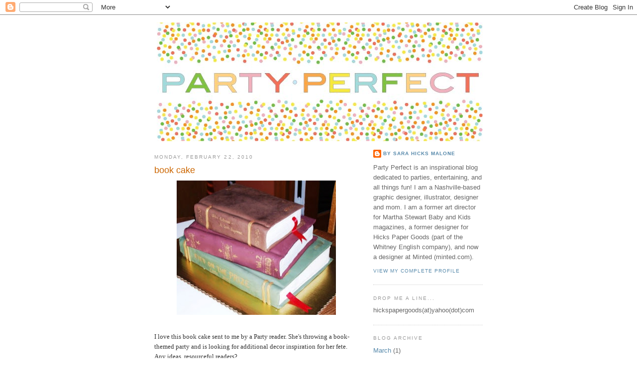

--- FILE ---
content_type: text/html; charset=UTF-8
request_url: https://partyperfectblog.blogspot.com/2010/02/book-cake.html?showComment=1266884925030
body_size: 10587
content:
<!DOCTYPE html>
<html dir='ltr' xmlns='http://www.w3.org/1999/xhtml' xmlns:b='http://www.google.com/2005/gml/b' xmlns:data='http://www.google.com/2005/gml/data' xmlns:expr='http://www.google.com/2005/gml/expr'>
<head>
<link href='https://www.blogger.com/static/v1/widgets/2944754296-widget_css_bundle.css' rel='stylesheet' type='text/css'/>
<meta content='text/html; charset=UTF-8' http-equiv='Content-Type'/>
<meta content='blogger' name='generator'/>
<link href='https://partyperfectblog.blogspot.com/favicon.ico' rel='icon' type='image/x-icon'/>
<link href='http://partyperfectblog.blogspot.com/2010/02/book-cake.html' rel='canonical'/>
<link rel="alternate" type="application/atom+xml" title="party perfect - Atom" href="https://partyperfectblog.blogspot.com/feeds/posts/default" />
<link rel="alternate" type="application/rss+xml" title="party perfect - RSS" href="https://partyperfectblog.blogspot.com/feeds/posts/default?alt=rss" />
<link rel="service.post" type="application/atom+xml" title="party perfect - Atom" href="https://www.blogger.com/feeds/590170049809396010/posts/default" />

<link rel="alternate" type="application/atom+xml" title="party perfect - Atom" href="https://partyperfectblog.blogspot.com/feeds/5566487035870429631/comments/default" />
<!--Can't find substitution for tag [blog.ieCssRetrofitLinks]-->
<link href='https://blogger.googleusercontent.com/img/b/R29vZ2xl/AVvXsEh_NzkAmrljYapaYBPlKSzBmdF740Z4QKjF7cE28zTl882gxQfx1CEGoznuagutpTwl6UyHDI17Cyn2EgfinvDEIlZNLyoxe4jmIrWe6_JXHrsCOh_oH8tFrVy3fpG88P1rkDDfEh4qNkeQ/s320/cakes06.jpg' rel='image_src'/>
<meta content='http://partyperfectblog.blogspot.com/2010/02/book-cake.html' property='og:url'/>
<meta content='book cake' property='og:title'/>
<meta content='I love this book cake sent to me by a Party reader. She&#39;s throwing a book-themed party and is looking for additional decor inspiration for h...' property='og:description'/>
<meta content='https://blogger.googleusercontent.com/img/b/R29vZ2xl/AVvXsEh_NzkAmrljYapaYBPlKSzBmdF740Z4QKjF7cE28zTl882gxQfx1CEGoznuagutpTwl6UyHDI17Cyn2EgfinvDEIlZNLyoxe4jmIrWe6_JXHrsCOh_oH8tFrVy3fpG88P1rkDDfEh4qNkeQ/w1200-h630-p-k-no-nu/cakes06.jpg' property='og:image'/>
<title>party perfect: book cake</title>
<style id='page-skin-1' type='text/css'><!--
/*
-----------------------------------------------
Blogger Template Style
Name:     Minima
Designer: Douglas Bowman
URL:      www.stopdesign.com
Date:     26 Feb 2004
Updated by: Blogger Team
----------------------------------------------- */
/* Variable definitions
====================
<Variable name="bgcolor" description="Page Background Color"
type="color" default="#fff">
<Variable name="textcolor" description="Text Color"
type="color" default="#333">
<Variable name="linkcolor" description="Link Color"
type="color" default="#58a">
<Variable name="pagetitlecolor" description="Blog Title Color"
type="color" default="#666">
<Variable name="descriptioncolor" description="Blog Description Color"
type="color" default="#999">
<Variable name="titlecolor" description="Post Title Color"
type="color" default="#c60">
<Variable name="bordercolor" description="Border Color"
type="color" default="#ccc">
<Variable name="sidebarcolor" description="Sidebar Title Color"
type="color" default="#999">
<Variable name="sidebartextcolor" description="Sidebar Text Color"
type="color" default="#666">
<Variable name="visitedlinkcolor" description="Visited Link Color"
type="color" default="#999">
<Variable name="bodyfont" description="Text Font"
type="font" default="normal normal 100% Georgia, Serif">
<Variable name="headerfont" description="Sidebar Title Font"
type="font"
default="normal normal 78% 'Trebuchet MS',Trebuchet,Arial,Verdana,Sans-serif">
<Variable name="pagetitlefont" description="Blog Title Font"
type="font"
default="normal normal 200% Georgia, Serif">
<Variable name="descriptionfont" description="Blog Description Font"
type="font"
default="normal normal 78% 'Trebuchet MS', Trebuchet, Arial, Verdana, Sans-serif">
<Variable name="postfooterfont" description="Post Footer Font"
type="font"
default="normal normal 78% 'Trebuchet MS', Trebuchet, Arial, Verdana, Sans-serif">
<Variable name="startSide" description="Side where text starts in blog language"
type="automatic" default="left">
<Variable name="endSide" description="Side where text ends in blog language"
type="automatic" default="right">
*/
/* Use this with templates/template-twocol.html */
body {
background:#ffffff;
margin:0;
color:#333333;
font:x-small Georgia Serif;
font-size/* */:/**/small;
font-size: /**/small;
text-align: center;
}
a:link {
color:#5588aa;
text-decoration:none;
}
a:visited {
color:#999999;
text-decoration:none;
}
a:hover {
color:#cc6600;
text-decoration:underline;
}
a img {
border-width:0;
}
/* Header
-----------------------------------------------
*/
#header-wrapper {
width:660px;
margin:0 auto 10px;
border:0px solid #cccccc;
}
#header-inner {
background-position: center;
margin-left: auto;
margin-right: auto;
}
#header {
margin: 5px;
border: 0px solid #cccccc;
text-align: center;
color:#666666;
}
#header h1 {
margin:5px 5px 0;
padding:15px 20px .25em;
line-height:1.2em;
text-transform:uppercase;
letter-spacing:.2em;
font: normal normal 200% Georgia, Serif;
}
#header a {
color:#666666;
text-decoration:none;
}
#header a:hover {
color:#666666;
}
#header .description {
margin:0 5px 5px;
padding:0 20px 15px;
max-width:700px;
text-transform:uppercase;
letter-spacing:.2em;
line-height: 1.4em;
font: normal normal 78% 'Trebuchet MS', Trebuchet, Arial, Verdana, Sans-serif;
color: #999999;
}
#header img {
margin-left: auto;
margin-right: auto;
}
/* Outer-Wrapper
----------------------------------------------- */
#outer-wrapper {
width: 660px;
margin:0 auto;
padding:10px;
text-align:left;
font: normal normal 100% Trebuchet, Trebuchet MS, Arial, sans-serif;
}
#main-wrapper {
width: 410px;
float: left;
word-wrap: break-word; /* fix for long text breaking sidebar float in IE */
overflow: hidden;     /* fix for long non-text content breaking IE sidebar float */
}
#sidebar-wrapper {
width: 220px;
float: right;
word-wrap: break-word; /* fix for long text breaking sidebar float in IE */
overflow: hidden;      /* fix for long non-text content breaking IE sidebar float */
}
/* Headings
----------------------------------------------- */
h2 {
margin:1.5em 0 .75em;
font:normal normal 78% 'Trebuchet MS',Trebuchet,Arial,Verdana,Sans-serif;
line-height: 1.4em;
text-transform:uppercase;
letter-spacing:.2em;
color:#999999;
}
/* Posts
-----------------------------------------------
*/
h2.date-header {
margin:1.5em 0 .5em;
}
.post {
margin:.5em 0 1.5em;
border-bottom:1px dotted #cccccc;
padding-bottom:1.5em;
}
.post h3 {
margin:.25em 0 0;
padding:0 0 4px;
font-size:140%;
font-weight:normal;
line-height:1.4em;
color:#cc6600;
}
.post h3 a, .post h3 a:visited, .post h3 strong {
display:block;
text-decoration:none;
color:#cc6600;
font-weight:normal;
}
.post h3 strong, .post h3 a:hover {
color:#333333;
}
.post-body {
margin:0 0 .75em;
line-height:1.6em;
}
.post-body blockquote {
line-height:1.3em;
}
.post-footer {
margin: .75em 0;
color:#999999;
text-transform:uppercase;
letter-spacing:.1em;
font: normal normal 78% 'Trebuchet MS', Trebuchet, Arial, Verdana, Sans-serif;
line-height: 1.4em;
}
.comment-link {
margin-left:.6em;
}
.post img {
padding:4px;
border:0px solid #cccccc;
}
.post blockquote {
margin:1em 20px;
}
.post blockquote p {
margin:.75em 0;
}
/* Comments
----------------------------------------------- */
#comments h4 {
margin:1em 0;
font-weight: bold;
line-height: 1.4em;
text-transform:uppercase;
letter-spacing:.2em;
color: #999999;
}
#comments-block {
margin:1em 0 1.5em;
line-height:1.6em;
}
#comments-block .comment-author {
margin:.5em 0;
}
#comments-block .comment-body {
margin:.25em 0 0;
}
#comments-block .comment-footer {
margin:-.25em 0 2em;
line-height: 1.4em;
text-transform:uppercase;
letter-spacing:.1em;
}
#comments-block .comment-body p {
margin:0 0 .75em;
}
.deleted-comment {
font-style:italic;
color:gray;
}
#blog-pager-newer-link {
float: left;
}
#blog-pager-older-link {
float: right;
}
#blog-pager {
text-align: center;
}
.feed-links {
clear: both;
line-height: 2.5em;
}
/* Sidebar Content
----------------------------------------------- */
.sidebar {
color: #666666;
line-height: 1.5em;
}
.sidebar ul {
list-style:none;
margin:0 0 0;
padding:0 0 0;
}
.sidebar li {
margin:0;
padding-top:0;
padding-right:0;
padding-bottom:.25em;
padding-left:15px;
text-indent:-15px;
line-height:1.5em;
}
.sidebar .widget, .main .widget {
border-bottom:1px dotted #cccccc;
margin:0 0 1.5em;
padding:0 0 1.5em;
}
.main .Blog {
border-bottom-width: 0;
}
/* Profile
----------------------------------------------- */
.profile-img {
float: left;
margin-top: 0;
margin-right: 5px;
margin-bottom: 5px;
margin-left: 0;
padding: 4px;
border: 1px solid #cccccc;
}
.profile-data {
margin:0;
text-transform:uppercase;
letter-spacing:.1em;
font: normal normal 78% 'Trebuchet MS', Trebuchet, Arial, Verdana, Sans-serif;
color: #999999;
font-weight: bold;
line-height: 1.6em;
}
.profile-datablock {
margin:.5em 0 .5em;
}
.profile-textblock {
margin: 0.5em 0;
line-height: 1.6em;
}
.profile-link {
font: normal normal 78% 'Trebuchet MS', Trebuchet, Arial, Verdana, Sans-serif;
text-transform: uppercase;
letter-spacing: .1em;
}
/* Footer
----------------------------------------------- */
#footer {
width:660px;
clear:both;
margin:0 auto;
padding-top:15px;
line-height: 1.6em;
text-transform:uppercase;
letter-spacing:.1em;
text-align: center;
}

--></style>
<link href='https://www.blogger.com/dyn-css/authorization.css?targetBlogID=590170049809396010&amp;zx=3283efc2-4400-404b-af3a-1a2ee2128f83' media='none' onload='if(media!=&#39;all&#39;)media=&#39;all&#39;' rel='stylesheet'/><noscript><link href='https://www.blogger.com/dyn-css/authorization.css?targetBlogID=590170049809396010&amp;zx=3283efc2-4400-404b-af3a-1a2ee2128f83' rel='stylesheet'/></noscript>
<meta name='google-adsense-platform-account' content='ca-host-pub-1556223355139109'/>
<meta name='google-adsense-platform-domain' content='blogspot.com'/>

</head>
<body>
<div class='navbar section' id='navbar'><div class='widget Navbar' data-version='1' id='Navbar1'><script type="text/javascript">
    function setAttributeOnload(object, attribute, val) {
      if(window.addEventListener) {
        window.addEventListener('load',
          function(){ object[attribute] = val; }, false);
      } else {
        window.attachEvent('onload', function(){ object[attribute] = val; });
      }
    }
  </script>
<div id="navbar-iframe-container"></div>
<script type="text/javascript" src="https://apis.google.com/js/platform.js"></script>
<script type="text/javascript">
      gapi.load("gapi.iframes:gapi.iframes.style.bubble", function() {
        if (gapi.iframes && gapi.iframes.getContext) {
          gapi.iframes.getContext().openChild({
              url: 'https://www.blogger.com/navbar/590170049809396010?po\x3d5566487035870429631\x26origin\x3dhttps://partyperfectblog.blogspot.com',
              where: document.getElementById("navbar-iframe-container"),
              id: "navbar-iframe"
          });
        }
      });
    </script><script type="text/javascript">
(function() {
var script = document.createElement('script');
script.type = 'text/javascript';
script.src = '//pagead2.googlesyndication.com/pagead/js/google_top_exp.js';
var head = document.getElementsByTagName('head')[0];
if (head) {
head.appendChild(script);
}})();
</script>
</div></div>
<div id='outer-wrapper'><div id='wrap2'>
<!-- skip links for text browsers -->
<span id='skiplinks' style='display:none;'>
<a href='#main'>skip to main </a> |
      <a href='#sidebar'>skip to sidebar</a>
</span>
<div id='header-wrapper'>
<div class='header section' id='header'><div class='widget Header' data-version='1' id='Header1'>
<div id='header-inner'>
<a href='https://partyperfectblog.blogspot.com/' style='display: block'>
<img alt='party perfect' height='239px; ' id='Header1_headerimg' src='https://blogger.googleusercontent.com/img/b/R29vZ2xl/AVvXsEi3ne-MzMKwgiAk79L-sRvsSLcwEqBncuzIHp8wcQzSAsQHEkyr7C8uPdoVKdJWVRLIjk-9akfIFqcrt_vNhLvjHbuIId0smhQDtP1ZQTPg7wSkgmaqF3cUaZAgL0yWryUskeq9-OWIc2s/s660/pp_logo_aug09_final.bmp' style='display: block' width='655px; '/>
</a>
</div>
</div></div>
</div>
<div id='content-wrapper'>
<div id='crosscol-wrapper' style='text-align:center'>
<div class='crosscol no-items section' id='crosscol'></div>
</div>
<div id='main-wrapper'>
<div class='main section' id='main'><div class='widget Blog' data-version='1' id='Blog1'>
<div class='blog-posts hfeed'>

          <div class="date-outer">
        
<h2 class='date-header'><span>Monday, February 22, 2010</span></h2>

          <div class="date-posts">
        
<div class='post-outer'>
<div class='post hentry uncustomized-post-template' itemprop='blogPost' itemscope='itemscope' itemtype='http://schema.org/BlogPosting'>
<meta content='https://blogger.googleusercontent.com/img/b/R29vZ2xl/AVvXsEh_NzkAmrljYapaYBPlKSzBmdF740Z4QKjF7cE28zTl882gxQfx1CEGoznuagutpTwl6UyHDI17Cyn2EgfinvDEIlZNLyoxe4jmIrWe6_JXHrsCOh_oH8tFrVy3fpG88P1rkDDfEh4qNkeQ/s320/cakes06.jpg' itemprop='image_url'/>
<meta content='590170049809396010' itemprop='blogId'/>
<meta content='5566487035870429631' itemprop='postId'/>
<a name='5566487035870429631'></a>
<h3 class='post-title entry-title' itemprop='name'>
book cake
</h3>
<div class='post-header'>
<div class='post-header-line-1'></div>
</div>
<div class='post-body entry-content' id='post-body-5566487035870429631' itemprop='description articleBody'>
<a href="https://blogger.googleusercontent.com/img/b/R29vZ2xl/AVvXsEh_NzkAmrljYapaYBPlKSzBmdF740Z4QKjF7cE28zTl882gxQfx1CEGoznuagutpTwl6UyHDI17Cyn2EgfinvDEIlZNLyoxe4jmIrWe6_JXHrsCOh_oH8tFrVy3fpG88P1rkDDfEh4qNkeQ/s1600-h/cakes06.jpg" onblur="try {parent.deselectBloggerImageGracefully();} catch(e) {}"><img alt="" border="0" id="BLOGGER_PHOTO_ID_5441152546510357378" src="https://blogger.googleusercontent.com/img/b/R29vZ2xl/AVvXsEh_NzkAmrljYapaYBPlKSzBmdF740Z4QKjF7cE28zTl882gxQfx1CEGoznuagutpTwl6UyHDI17Cyn2EgfinvDEIlZNLyoxe4jmIrWe6_JXHrsCOh_oH8tFrVy3fpG88P1rkDDfEh4qNkeQ/s320/cakes06.jpg" style="display:block; margin:0px auto 10px; text-align:center;cursor:pointer; cursor:hand;width: 320px; height: 270px;" /></a><br /><span class="Apple-style-span"  style="font-family:'trebuchet ms';">I love this book cake sent to me by a Party reader. She's throwing a book-themed party and is looking for additional decor inspiration for her fete. Any ideas, resourceful readers?</span>
<div style='clear: both;'></div>
</div>
<div class='post-footer'>
<div class='post-footer-line post-footer-line-1'>
<span class='post-author vcard'>
Posted by
<span class='fn' itemprop='author' itemscope='itemscope' itemtype='http://schema.org/Person'>
<meta content='https://www.blogger.com/profile/12698410854391184308' itemprop='url'/>
<a class='g-profile' href='https://www.blogger.com/profile/12698410854391184308' rel='author' title='author profile'>
<span itemprop='name'>by Sara Hicks Malone</span>
</a>
</span>
</span>
<span class='post-timestamp'>
at
<meta content='http://partyperfectblog.blogspot.com/2010/02/book-cake.html' itemprop='url'/>
<a class='timestamp-link' href='https://partyperfectblog.blogspot.com/2010/02/book-cake.html' rel='bookmark' title='permanent link'><abbr class='published' itemprop='datePublished' title='2010-02-22T11:25:00-08:00'>11:25&#8239;AM</abbr></a>
</span>
<span class='post-comment-link'>
</span>
<span class='post-icons'>
<span class='item-action'>
<a href='https://www.blogger.com/email-post/590170049809396010/5566487035870429631' title='Email Post'>
<img alt='' class='icon-action' height='13' src='https://resources.blogblog.com/img/icon18_email.gif' width='18'/>
</a>
</span>
<span class='item-control blog-admin pid-1955702870'>
<a href='https://www.blogger.com/post-edit.g?blogID=590170049809396010&postID=5566487035870429631&from=pencil' title='Edit Post'>
<img alt='' class='icon-action' height='18' src='https://resources.blogblog.com/img/icon18_edit_allbkg.gif' width='18'/>
</a>
</span>
</span>
<div class='post-share-buttons goog-inline-block'>
</div>
</div>
<div class='post-footer-line post-footer-line-2'>
<span class='post-labels'>
Labels:
<a href='https://partyperfectblog.blogspot.com/search/label/cake' rel='tag'>cake</a>
</span>
</div>
<div class='post-footer-line post-footer-line-3'>
<span class='post-location'>
</span>
</div>
</div>
</div>
<div class='comments' id='comments'>
<a name='comments'></a>
<h4>6 comments:</h4>
<div id='Blog1_comments-block-wrapper'>
<dl class='avatar-comment-indent' id='comments-block'>
<dt class='comment-author ' id='c172418902936308201'>
<a name='c172418902936308201'></a>
<div class="avatar-image-container vcard"><span dir="ltr"><a href="https://www.blogger.com/profile/08584377675862852816" target="" rel="nofollow" onclick="" class="avatar-hovercard" id="av-172418902936308201-08584377675862852816"><img src="https://resources.blogblog.com/img/blank.gif" width="35" height="35" class="delayLoad" style="display: none;" longdesc="//blogger.googleusercontent.com/img/b/R29vZ2xl/AVvXsEguSODhKGv43Sg_oCU8N6PlD8R-fPomz4AVHPPOgsqPFB0TnVEZwV0b4BRdJgdIIld1-Lknn3jAMTzbDki7U6E8OGMoCYwfC8ROrXSgteToStmTRuIdfL7eTaPexH46-5E/s45-c/JEANETTE.jpg" alt="" title="Jeanette">

<noscript><img src="//blogger.googleusercontent.com/img/b/R29vZ2xl/AVvXsEguSODhKGv43Sg_oCU8N6PlD8R-fPomz4AVHPPOgsqPFB0TnVEZwV0b4BRdJgdIIld1-Lknn3jAMTzbDki7U6E8OGMoCYwfC8ROrXSgteToStmTRuIdfL7eTaPexH46-5E/s45-c/JEANETTE.jpg" width="35" height="35" class="photo" alt=""></noscript></a></span></div>
<a href='https://www.blogger.com/profile/08584377675862852816' rel='nofollow'>Jeanette</a>
said...
</dt>
<dd class='comment-body' id='Blog1_cmt-172418902936308201'>
<p>
That&#39;s really a cake.  Wowza~
</p>
</dd>
<dd class='comment-footer'>
<span class='comment-timestamp'>
<a href='https://partyperfectblog.blogspot.com/2010/02/book-cake.html?showComment=1266869377784#c172418902936308201' title='comment permalink'>
February 22, 2010 at 12:09&#8239;PM
</a>
<span class='item-control blog-admin pid-1867726509'>
<a class='comment-delete' href='https://www.blogger.com/comment/delete/590170049809396010/172418902936308201' title='Delete Comment'>
<img src='https://resources.blogblog.com/img/icon_delete13.gif'/>
</a>
</span>
</span>
</dd>
<dt class='comment-author ' id='c6701954304877294237'>
<a name='c6701954304877294237'></a>
<div class="avatar-image-container vcard"><span dir="ltr"><a href="https://www.blogger.com/profile/05836235952548974401" target="" rel="nofollow" onclick="" class="avatar-hovercard" id="av-6701954304877294237-05836235952548974401"><img src="https://resources.blogblog.com/img/blank.gif" width="35" height="35" class="delayLoad" style="display: none;" longdesc="//blogger.googleusercontent.com/img/b/R29vZ2xl/AVvXsEg3PPNtIcOCykUrkBMQwCExKW1zraou7LsdJHLF3qU_GWVjMNI9CpXpnxITvODUXNeLwYidepcEgWnGycEj_7-P36cvbdDDOzkCXGFCzg5LJ_Qdocwq_Aosfce7HmuZjw/s45-c/untitled.JPG" alt="" title="Brittany">

<noscript><img src="//blogger.googleusercontent.com/img/b/R29vZ2xl/AVvXsEg3PPNtIcOCykUrkBMQwCExKW1zraou7LsdJHLF3qU_GWVjMNI9CpXpnxITvODUXNeLwYidepcEgWnGycEj_7-P36cvbdDDOzkCXGFCzg5LJ_Qdocwq_Aosfce7HmuZjw/s45-c/untitled.JPG" width="35" height="35" class="photo" alt=""></noscript></a></span></div>
<a href='https://www.blogger.com/profile/05836235952548974401' rel='nofollow'>Brittany</a>
said...
</dt>
<dd class='comment-body' id='Blog1_cmt-6701954304877294237'>
<p>
A table cloth made out of either pages of an old book (wouldn&#39;t really be cloth) - or I think they have fabric that looks like pages from an old book.<br />Take home gift could be book marks.<br />A bunting made of pages from an old book...also you could use that book fabric here, too.<br />Food decorated with the alphabet - like cupcakes with a letter frosted on top.<br />Balloons in colors matching the cake. - AWESOME cake, by the way!<br />That&#39;s all I got for now.
</p>
</dd>
<dd class='comment-footer'>
<span class='comment-timestamp'>
<a href='https://partyperfectblog.blogspot.com/2010/02/book-cake.html?showComment=1266870783722#c6701954304877294237' title='comment permalink'>
February 22, 2010 at 12:33&#8239;PM
</a>
<span class='item-control blog-admin pid-465976548'>
<a class='comment-delete' href='https://www.blogger.com/comment/delete/590170049809396010/6701954304877294237' title='Delete Comment'>
<img src='https://resources.blogblog.com/img/icon_delete13.gif'/>
</a>
</span>
</span>
</dd>
<dt class='comment-author ' id='c8211171867482327891'>
<a name='c8211171867482327891'></a>
<div class="avatar-image-container vcard"><span dir="ltr"><a href="https://www.blogger.com/profile/12388052616712145572" target="" rel="nofollow" onclick="" class="avatar-hovercard" id="av-8211171867482327891-12388052616712145572"><img src="https://resources.blogblog.com/img/blank.gif" width="35" height="35" class="delayLoad" style="display: none;" longdesc="//1.bp.blogspot.com/_6g-4P90Yzhc/TBPGJADDthI/AAAAAAAAALo/O7tEhXxCPmE/S45-s35/4675301217_6123b8d787_b.jpg" alt="" title="Yolanda">

<noscript><img src="//1.bp.blogspot.com/_6g-4P90Yzhc/TBPGJADDthI/AAAAAAAAALo/O7tEhXxCPmE/S45-s35/4675301217_6123b8d787_b.jpg" width="35" height="35" class="photo" alt=""></noscript></a></span></div>
<a href='https://www.blogger.com/profile/12388052616712145572' rel='nofollow'>Yolanda</a>
said...
</dt>
<dd class='comment-body' id='Blog1_cmt-8211171867482327891'>
<p>
Some ideas:<br /><br />~use stacked books as risers and platforms on your buffet table<br /><br />~scan in dust jackets of your favorite books; shrink down make small color prints; use them to male straw flags, napkin rings, or label covers for water bottles<br /><br />~serve a menu based around a meal described in a favorite book; or name your menu items after favorite authors or book titles (i.e. Fitzgerald Fries or Alcott Apple Torte).<br /><br />~use old book pages to line food trays; folded into treat bags; shredded into confetti, or to line envelopes for your invitations<br /><br />~create a library-themed photobooth and have guests take pictures holding the same books as props
</p>
</dd>
<dd class='comment-footer'>
<span class='comment-timestamp'>
<a href='https://partyperfectblog.blogspot.com/2010/02/book-cake.html?showComment=1266884925030#c8211171867482327891' title='comment permalink'>
February 22, 2010 at 4:28&#8239;PM
</a>
<span class='item-control blog-admin pid-2048458110'>
<a class='comment-delete' href='https://www.blogger.com/comment/delete/590170049809396010/8211171867482327891' title='Delete Comment'>
<img src='https://resources.blogblog.com/img/icon_delete13.gif'/>
</a>
</span>
</span>
</dd>
<dt class='comment-author ' id='c4428034501521416018'>
<a name='c4428034501521416018'></a>
<div class="avatar-image-container vcard"><span dir="ltr"><a href="https://www.blogger.com/profile/02086246199515965139" target="" rel="nofollow" onclick="" class="avatar-hovercard" id="av-4428034501521416018-02086246199515965139"><img src="https://resources.blogblog.com/img/blank.gif" width="35" height="35" class="delayLoad" style="display: none;" longdesc="//blogger.googleusercontent.com/img/b/R29vZ2xl/AVvXsEjouq2-2ePjAlmzfH053UKBr5mfhyX83s66Nctk-ORUQ934bBvvz6bB3DlX71uylVim18C02q2r4mXI8u1jNWujNIrM9VUzcgqHT38G8bolYBOoDLvYj19PrP4W1kMBUQ/s45-c/coniqua.jpg" alt="" title="Coniqua">

<noscript><img src="//blogger.googleusercontent.com/img/b/R29vZ2xl/AVvXsEjouq2-2ePjAlmzfH053UKBr5mfhyX83s66Nctk-ORUQ934bBvvz6bB3DlX71uylVim18C02q2r4mXI8u1jNWujNIrM9VUzcgqHT38G8bolYBOoDLvYj19PrP4W1kMBUQ/s45-c/coniqua.jpg" width="35" height="35" class="photo" alt=""></noscript></a></span></div>
<a href='https://www.blogger.com/profile/02086246199515965139' rel='nofollow'>Coniqua</a>
said...
</dt>
<dd class='comment-body' id='Blog1_cmt-4428034501521416018'>
<p>
here is a link to a book party that includes free printables including book labels and gift tags
</p>
</dd>
<dd class='comment-footer'>
<span class='comment-timestamp'>
<a href='https://partyperfectblog.blogspot.com/2010/02/book-cake.html?showComment=1266933925984#c4428034501521416018' title='comment permalink'>
February 23, 2010 at 6:05&#8239;AM
</a>
<span class='item-control blog-admin pid-808410035'>
<a class='comment-delete' href='https://www.blogger.com/comment/delete/590170049809396010/4428034501521416018' title='Delete Comment'>
<img src='https://resources.blogblog.com/img/icon_delete13.gif'/>
</a>
</span>
</span>
</dd>
<dt class='comment-author ' id='c5921288326059690176'>
<a name='c5921288326059690176'></a>
<div class="avatar-image-container vcard"><span dir="ltr"><a href="https://www.blogger.com/profile/02086246199515965139" target="" rel="nofollow" onclick="" class="avatar-hovercard" id="av-5921288326059690176-02086246199515965139"><img src="https://resources.blogblog.com/img/blank.gif" width="35" height="35" class="delayLoad" style="display: none;" longdesc="//blogger.googleusercontent.com/img/b/R29vZ2xl/AVvXsEjouq2-2ePjAlmzfH053UKBr5mfhyX83s66Nctk-ORUQ934bBvvz6bB3DlX71uylVim18C02q2r4mXI8u1jNWujNIrM9VUzcgqHT38G8bolYBOoDLvYj19PrP4W1kMBUQ/s45-c/coniqua.jpg" alt="" title="Coniqua">

<noscript><img src="//blogger.googleusercontent.com/img/b/R29vZ2xl/AVvXsEjouq2-2ePjAlmzfH053UKBr5mfhyX83s66Nctk-ORUQ934bBvvz6bB3DlX71uylVim18C02q2r4mXI8u1jNWujNIrM9VUzcgqHT38G8bolYBOoDLvYj19PrP4W1kMBUQ/s45-c/coniqua.jpg" width="35" height="35" class="photo" alt=""></noscript></a></span></div>
<a href='https://www.blogger.com/profile/02086246199515965139' rel='nofollow'>Coniqua</a>
said...
</dt>
<dd class='comment-body' id='Blog1_cmt-5921288326059690176'>
<p>
oops I totally forgot the link http://styleguide.com.au/issue7/bookclub.php
</p>
</dd>
<dd class='comment-footer'>
<span class='comment-timestamp'>
<a href='https://partyperfectblog.blogspot.com/2010/02/book-cake.html?showComment=1266933964278#c5921288326059690176' title='comment permalink'>
February 23, 2010 at 6:06&#8239;AM
</a>
<span class='item-control blog-admin pid-808410035'>
<a class='comment-delete' href='https://www.blogger.com/comment/delete/590170049809396010/5921288326059690176' title='Delete Comment'>
<img src='https://resources.blogblog.com/img/icon_delete13.gif'/>
</a>
</span>
</span>
</dd>
<dt class='comment-author ' id='c6673370508442067676'>
<a name='c6673370508442067676'></a>
<div class="avatar-image-container avatar-stock"><span dir="ltr"><a href="https://www.blogger.com/profile/00356998617758530660" target="" rel="nofollow" onclick="" class="avatar-hovercard" id="av-6673370508442067676-00356998617758530660"><img src="//www.blogger.com/img/blogger_logo_round_35.png" width="35" height="35" alt="" title="Elizabeth Delaney">

</a></span></div>
<a href='https://www.blogger.com/profile/00356998617758530660' rel='nofollow'>Elizabeth Delaney</a>
said...
</dt>
<dd class='comment-body' id='Blog1_cmt-6673370508442067676'>
<p>
Make the invitations a bookmark!  All the information could be printed on them, and a cute little tassle or thin ribbon tied on, too.  The guests could keep the bookmark (invite) to use and remember the fun party!
</p>
</dd>
<dd class='comment-footer'>
<span class='comment-timestamp'>
<a href='https://partyperfectblog.blogspot.com/2010/02/book-cake.html?showComment=1267071010940#c6673370508442067676' title='comment permalink'>
February 24, 2010 at 8:10&#8239;PM
</a>
<span class='item-control blog-admin pid-690682870'>
<a class='comment-delete' href='https://www.blogger.com/comment/delete/590170049809396010/6673370508442067676' title='Delete Comment'>
<img src='https://resources.blogblog.com/img/icon_delete13.gif'/>
</a>
</span>
</span>
</dd>
</dl>
</div>
<p class='comment-footer'>
<a href='https://www.blogger.com/comment/fullpage/post/590170049809396010/5566487035870429631' onclick=''>Post a Comment</a>
</p>
</div>
</div>

        </div></div>
      
</div>
<div class='blog-pager' id='blog-pager'>
<span id='blog-pager-newer-link'>
<a class='blog-pager-newer-link' href='https://partyperfectblog.blogspot.com/2010/02/so-long-farewell.html' id='Blog1_blog-pager-newer-link' title='Newer Post'>Newer Post</a>
</span>
<span id='blog-pager-older-link'>
<a class='blog-pager-older-link' href='https://partyperfectblog.blogspot.com/2010/02/gaga-for-dinosaurs.html' id='Blog1_blog-pager-older-link' title='Older Post'>Older Post</a>
</span>
<a class='home-link' href='https://partyperfectblog.blogspot.com/'>Home</a>
</div>
<div class='clear'></div>
<div class='post-feeds'>
<div class='feed-links'>
Subscribe to:
<a class='feed-link' href='https://partyperfectblog.blogspot.com/feeds/5566487035870429631/comments/default' target='_blank' type='application/atom+xml'>Post Comments (Atom)</a>
</div>
</div>
</div></div>
</div>
<div id='sidebar-wrapper'>
<div class='sidebar section' id='sidebar'><div class='widget Profile' data-version='1' id='Profile1'>
<div class='widget-content'>
<dl class='profile-datablock'>
<dt class='profile-data'>
<a class='profile-name-link g-profile' href='https://www.blogger.com/profile/12698410854391184308' rel='author' style='background-image: url(//www.blogger.com/img/logo-16.png);'>
by Sara Hicks Malone
</a>
</dt>
<dd class='profile-textblock'>Party Perfect is an inspirational blog dedicated to parties, entertaining, and all things fun!

I am a Nashville-based graphic designer,  illustrator, designer and mom. I am a former art director for Martha Stewart Baby and Kids magazines, a former designer for Hicks Paper Goods (part of the Whitney English company), and now a designer at Minted (minted.com).</dd>
</dl>
<a class='profile-link' href='https://www.blogger.com/profile/12698410854391184308' rel='author'>View my complete profile</a>
<div class='clear'></div>
</div>
</div>
<div class='widget Text' data-version='1' id='Text1'>
<h2 class='title'>drop me a line...</h2>
<div class='widget-content'>
hickspapergoods(at)yahoo(dot)com
</div>
<div class='clear'></div>
</div><div class='widget BlogArchive' data-version='1' id='BlogArchive1'>
<h2>Blog Archive</h2>
<div class='widget-content'>
<div id='ArchiveList'>
<div id='BlogArchive1_ArchiveList'>
<ul class='flat'>
<li class='archivedate'>
<a href='https://partyperfectblog.blogspot.com/2016/03/'>March</a> (1)
      </li>
<li class='archivedate'>
<a href='https://partyperfectblog.blogspot.com/2015/04/'>April</a> (1)
      </li>
<li class='archivedate'>
<a href='https://partyperfectblog.blogspot.com/2015/03/'>March</a> (3)
      </li>
<li class='archivedate'>
<a href='https://partyperfectblog.blogspot.com/2015/02/'>February</a> (1)
      </li>
<li class='archivedate'>
<a href='https://partyperfectblog.blogspot.com/2012/08/'>August</a> (6)
      </li>
<li class='archivedate'>
<a href='https://partyperfectblog.blogspot.com/2010/06/'>June</a> (15)
      </li>
<li class='archivedate'>
<a href='https://partyperfectblog.blogspot.com/2010/05/'>May</a> (39)
      </li>
<li class='archivedate'>
<a href='https://partyperfectblog.blogspot.com/2010/04/'>April</a> (63)
      </li>
<li class='archivedate'>
<a href='https://partyperfectblog.blogspot.com/2010/03/'>March</a> (70)
      </li>
<li class='archivedate'>
<a href='https://partyperfectblog.blogspot.com/2010/02/'>February</a> (44)
      </li>
<li class='archivedate'>
<a href='https://partyperfectblog.blogspot.com/2010/01/'>January</a> (49)
      </li>
<li class='archivedate'>
<a href='https://partyperfectblog.blogspot.com/2009/12/'>December</a> (28)
      </li>
<li class='archivedate'>
<a href='https://partyperfectblog.blogspot.com/2009/11/'>November</a> (30)
      </li>
<li class='archivedate'>
<a href='https://partyperfectblog.blogspot.com/2009/10/'>October</a> (37)
      </li>
<li class='archivedate'>
<a href='https://partyperfectblog.blogspot.com/2009/09/'>September</a> (44)
      </li>
<li class='archivedate'>
<a href='https://partyperfectblog.blogspot.com/2009/08/'>August</a> (64)
      </li>
<li class='archivedate'>
<a href='https://partyperfectblog.blogspot.com/2009/07/'>July</a> (46)
      </li>
<li class='archivedate'>
<a href='https://partyperfectblog.blogspot.com/2009/06/'>June</a> (42)
      </li>
<li class='archivedate'>
<a href='https://partyperfectblog.blogspot.com/2009/05/'>May</a> (44)
      </li>
<li class='archivedate'>
<a href='https://partyperfectblog.blogspot.com/2009/04/'>April</a> (38)
      </li>
<li class='archivedate'>
<a href='https://partyperfectblog.blogspot.com/2009/03/'>March</a> (68)
      </li>
<li class='archivedate'>
<a href='https://partyperfectblog.blogspot.com/2009/02/'>February</a> (36)
      </li>
<li class='archivedate'>
<a href='https://partyperfectblog.blogspot.com/2009/01/'>January</a> (57)
      </li>
<li class='archivedate'>
<a href='https://partyperfectblog.blogspot.com/2008/12/'>December</a> (33)
      </li>
<li class='archivedate'>
<a href='https://partyperfectblog.blogspot.com/2008/11/'>November</a> (25)
      </li>
<li class='archivedate'>
<a href='https://partyperfectblog.blogspot.com/2008/10/'>October</a> (29)
      </li>
<li class='archivedate'>
<a href='https://partyperfectblog.blogspot.com/2008/09/'>September</a> (36)
      </li>
<li class='archivedate'>
<a href='https://partyperfectblog.blogspot.com/2008/08/'>August</a> (49)
      </li>
<li class='archivedate'>
<a href='https://partyperfectblog.blogspot.com/2008/07/'>July</a> (27)
      </li>
<li class='archivedate'>
<a href='https://partyperfectblog.blogspot.com/2008/06/'>June</a> (20)
      </li>
</ul>
</div>
</div>
<div class='clear'></div>
</div>
</div><div class='widget Subscribe' data-version='1' id='Subscribe1'>
<div style='white-space:nowrap'>
<h2 class='title'>Subscribe To</h2>
<div class='widget-content'>
<div class='subscribe-wrapper subscribe-type-POST'>
<div class='subscribe expanded subscribe-type-POST' id='SW_READER_LIST_Subscribe1POST' style='display:none;'>
<div class='top'>
<span class='inner' onclick='return(_SW_toggleReaderList(event, "Subscribe1POST"));'>
<img class='subscribe-dropdown-arrow' src='https://resources.blogblog.com/img/widgets/arrow_dropdown.gif'/>
<img align='absmiddle' alt='' border='0' class='feed-icon' src='https://resources.blogblog.com/img/icon_feed12.png'/>
Posts
</span>
<div class='feed-reader-links'>
<a class='feed-reader-link' href='https://www.netvibes.com/subscribe.php?url=https%3A%2F%2Fpartyperfectblog.blogspot.com%2Ffeeds%2Fposts%2Fdefault' target='_blank'>
<img src='https://resources.blogblog.com/img/widgets/subscribe-netvibes.png'/>
</a>
<a class='feed-reader-link' href='https://add.my.yahoo.com/content?url=https%3A%2F%2Fpartyperfectblog.blogspot.com%2Ffeeds%2Fposts%2Fdefault' target='_blank'>
<img src='https://resources.blogblog.com/img/widgets/subscribe-yahoo.png'/>
</a>
<a class='feed-reader-link' href='https://partyperfectblog.blogspot.com/feeds/posts/default' target='_blank'>
<img align='absmiddle' class='feed-icon' src='https://resources.blogblog.com/img/icon_feed12.png'/>
                  Atom
                </a>
</div>
</div>
<div class='bottom'></div>
</div>
<div class='subscribe' id='SW_READER_LIST_CLOSED_Subscribe1POST' onclick='return(_SW_toggleReaderList(event, "Subscribe1POST"));'>
<div class='top'>
<span class='inner'>
<img class='subscribe-dropdown-arrow' src='https://resources.blogblog.com/img/widgets/arrow_dropdown.gif'/>
<span onclick='return(_SW_toggleReaderList(event, "Subscribe1POST"));'>
<img align='absmiddle' alt='' border='0' class='feed-icon' src='https://resources.blogblog.com/img/icon_feed12.png'/>
Posts
</span>
</span>
</div>
<div class='bottom'></div>
</div>
</div>
<div class='subscribe-wrapper subscribe-type-PER_POST'>
<div class='subscribe expanded subscribe-type-PER_POST' id='SW_READER_LIST_Subscribe1PER_POST' style='display:none;'>
<div class='top'>
<span class='inner' onclick='return(_SW_toggleReaderList(event, "Subscribe1PER_POST"));'>
<img class='subscribe-dropdown-arrow' src='https://resources.blogblog.com/img/widgets/arrow_dropdown.gif'/>
<img align='absmiddle' alt='' border='0' class='feed-icon' src='https://resources.blogblog.com/img/icon_feed12.png'/>
Comments
</span>
<div class='feed-reader-links'>
<a class='feed-reader-link' href='https://www.netvibes.com/subscribe.php?url=https%3A%2F%2Fpartyperfectblog.blogspot.com%2Ffeeds%2F5566487035870429631%2Fcomments%2Fdefault' target='_blank'>
<img src='https://resources.blogblog.com/img/widgets/subscribe-netvibes.png'/>
</a>
<a class='feed-reader-link' href='https://add.my.yahoo.com/content?url=https%3A%2F%2Fpartyperfectblog.blogspot.com%2Ffeeds%2F5566487035870429631%2Fcomments%2Fdefault' target='_blank'>
<img src='https://resources.blogblog.com/img/widgets/subscribe-yahoo.png'/>
</a>
<a class='feed-reader-link' href='https://partyperfectblog.blogspot.com/feeds/5566487035870429631/comments/default' target='_blank'>
<img align='absmiddle' class='feed-icon' src='https://resources.blogblog.com/img/icon_feed12.png'/>
                  Atom
                </a>
</div>
</div>
<div class='bottom'></div>
</div>
<div class='subscribe' id='SW_READER_LIST_CLOSED_Subscribe1PER_POST' onclick='return(_SW_toggleReaderList(event, "Subscribe1PER_POST"));'>
<div class='top'>
<span class='inner'>
<img class='subscribe-dropdown-arrow' src='https://resources.blogblog.com/img/widgets/arrow_dropdown.gif'/>
<span onclick='return(_SW_toggleReaderList(event, "Subscribe1PER_POST"));'>
<img align='absmiddle' alt='' border='0' class='feed-icon' src='https://resources.blogblog.com/img/icon_feed12.png'/>
Comments
</span>
</span>
</div>
<div class='bottom'></div>
</div>
</div>
<div style='clear:both'></div>
</div>
</div>
<div class='clear'></div>
</div><div class='widget BlogSearch' data-version='1' id='BlogSearch1'>
<h2 class='title'>Search This Blog</h2>
<div class='widget-content'>
<div id='BlogSearch1_form'>
<form action='https://partyperfectblog.blogspot.com/search' class='gsc-search-box' target='_top'>
<table cellpadding='0' cellspacing='0' class='gsc-search-box'>
<tbody>
<tr>
<td class='gsc-input'>
<input autocomplete='off' class='gsc-input' name='q' size='10' title='search' type='text' value=''/>
</td>
<td class='gsc-search-button'>
<input class='gsc-search-button' title='search' type='submit' value='Search'/>
</td>
</tr>
</tbody>
</table>
</form>
</div>
</div>
<div class='clear'></div>
</div><div class='widget HTML' data-version='1' id='HTML1'>
<div class='widget-content'>
<script type="text/javascript">
var gaJsHost = (("https:" == document.location.protocol) ? "https://ssl." : "http://www.");
document.write(unescape("%3Cscript src='" + gaJsHost + "google-analytics.com/ga.js' type='text/javascript'%3E%3C/script%3E"));
</script>
<script type="text/javascript">
try {
var pageTracker = _gat._getTracker("UA-9967877-1");
pageTracker._trackPageview();
} catch(err) {}</script>
</div>
<div class='clear'></div>
</div></div>
</div>
<!-- spacer for skins that want sidebar and main to be the same height-->
<div class='clear'>&#160;</div>
</div>
<!-- end content-wrapper -->
<div id='footer-wrapper'>
<div class='footer section' id='footer'><div class='widget HTML' data-version='1' id='HTML2'>
<div class='widget-content'>
<!-- Woopra Code Start -->
<script type="text/javascript" src="//static.woopra.com/js/woopra.v2.js"></script>
<script type="text/javascript">
woopraTracker.track();
</script>
<!-- Woopra Code End -->
</div>
<div class='clear'></div>
</div></div>
</div>
</div></div>
<!-- end outer-wrapper -->

<script type="text/javascript" src="https://www.blogger.com/static/v1/widgets/2028843038-widgets.js"></script>
<script type='text/javascript'>
window['__wavt'] = 'AOuZoY6xiJFbyVE6h_VlDiAi0rEGY1jcSQ:1769902347474';_WidgetManager._Init('//www.blogger.com/rearrange?blogID\x3d590170049809396010','//partyperfectblog.blogspot.com/2010/02/book-cake.html','590170049809396010');
_WidgetManager._SetDataContext([{'name': 'blog', 'data': {'blogId': '590170049809396010', 'title': 'party perfect', 'url': 'https://partyperfectblog.blogspot.com/2010/02/book-cake.html', 'canonicalUrl': 'http://partyperfectblog.blogspot.com/2010/02/book-cake.html', 'homepageUrl': 'https://partyperfectblog.blogspot.com/', 'searchUrl': 'https://partyperfectblog.blogspot.com/search', 'canonicalHomepageUrl': 'http://partyperfectblog.blogspot.com/', 'blogspotFaviconUrl': 'https://partyperfectblog.blogspot.com/favicon.ico', 'bloggerUrl': 'https://www.blogger.com', 'hasCustomDomain': false, 'httpsEnabled': true, 'enabledCommentProfileImages': true, 'gPlusViewType': 'FILTERED_POSTMOD', 'adultContent': false, 'analyticsAccountNumber': '', 'encoding': 'UTF-8', 'locale': 'en', 'localeUnderscoreDelimited': 'en', 'languageDirection': 'ltr', 'isPrivate': false, 'isMobile': false, 'isMobileRequest': false, 'mobileClass': '', 'isPrivateBlog': false, 'isDynamicViewsAvailable': true, 'feedLinks': '\x3clink rel\x3d\x22alternate\x22 type\x3d\x22application/atom+xml\x22 title\x3d\x22party perfect - Atom\x22 href\x3d\x22https://partyperfectblog.blogspot.com/feeds/posts/default\x22 /\x3e\n\x3clink rel\x3d\x22alternate\x22 type\x3d\x22application/rss+xml\x22 title\x3d\x22party perfect - RSS\x22 href\x3d\x22https://partyperfectblog.blogspot.com/feeds/posts/default?alt\x3drss\x22 /\x3e\n\x3clink rel\x3d\x22service.post\x22 type\x3d\x22application/atom+xml\x22 title\x3d\x22party perfect - Atom\x22 href\x3d\x22https://www.blogger.com/feeds/590170049809396010/posts/default\x22 /\x3e\n\n\x3clink rel\x3d\x22alternate\x22 type\x3d\x22application/atom+xml\x22 title\x3d\x22party perfect - Atom\x22 href\x3d\x22https://partyperfectblog.blogspot.com/feeds/5566487035870429631/comments/default\x22 /\x3e\n', 'meTag': '', 'adsenseHostId': 'ca-host-pub-1556223355139109', 'adsenseHasAds': false, 'adsenseAutoAds': false, 'boqCommentIframeForm': true, 'loginRedirectParam': '', 'view': '', 'dynamicViewsCommentsSrc': '//www.blogblog.com/dynamicviews/4224c15c4e7c9321/js/comments.js', 'dynamicViewsScriptSrc': '//www.blogblog.com/dynamicviews/488fc340cdb1c4a9', 'plusOneApiSrc': 'https://apis.google.com/js/platform.js', 'disableGComments': true, 'interstitialAccepted': false, 'sharing': {'platforms': [{'name': 'Get link', 'key': 'link', 'shareMessage': 'Get link', 'target': ''}, {'name': 'Facebook', 'key': 'facebook', 'shareMessage': 'Share to Facebook', 'target': 'facebook'}, {'name': 'BlogThis!', 'key': 'blogThis', 'shareMessage': 'BlogThis!', 'target': 'blog'}, {'name': 'X', 'key': 'twitter', 'shareMessage': 'Share to X', 'target': 'twitter'}, {'name': 'Pinterest', 'key': 'pinterest', 'shareMessage': 'Share to Pinterest', 'target': 'pinterest'}, {'name': 'Email', 'key': 'email', 'shareMessage': 'Email', 'target': 'email'}], 'disableGooglePlus': true, 'googlePlusShareButtonWidth': 0, 'googlePlusBootstrap': '\x3cscript type\x3d\x22text/javascript\x22\x3ewindow.___gcfg \x3d {\x27lang\x27: \x27en\x27};\x3c/script\x3e'}, 'hasCustomJumpLinkMessage': false, 'jumpLinkMessage': 'Read more', 'pageType': 'item', 'postId': '5566487035870429631', 'postImageThumbnailUrl': 'https://blogger.googleusercontent.com/img/b/R29vZ2xl/AVvXsEh_NzkAmrljYapaYBPlKSzBmdF740Z4QKjF7cE28zTl882gxQfx1CEGoznuagutpTwl6UyHDI17Cyn2EgfinvDEIlZNLyoxe4jmIrWe6_JXHrsCOh_oH8tFrVy3fpG88P1rkDDfEh4qNkeQ/s72-c/cakes06.jpg', 'postImageUrl': 'https://blogger.googleusercontent.com/img/b/R29vZ2xl/AVvXsEh_NzkAmrljYapaYBPlKSzBmdF740Z4QKjF7cE28zTl882gxQfx1CEGoznuagutpTwl6UyHDI17Cyn2EgfinvDEIlZNLyoxe4jmIrWe6_JXHrsCOh_oH8tFrVy3fpG88P1rkDDfEh4qNkeQ/s320/cakes06.jpg', 'pageName': 'book cake', 'pageTitle': 'party perfect: book cake'}}, {'name': 'features', 'data': {}}, {'name': 'messages', 'data': {'edit': 'Edit', 'linkCopiedToClipboard': 'Link copied to clipboard!', 'ok': 'Ok', 'postLink': 'Post Link'}}, {'name': 'template', 'data': {'name': 'custom', 'localizedName': 'Custom', 'isResponsive': false, 'isAlternateRendering': false, 'isCustom': true}}, {'name': 'view', 'data': {'classic': {'name': 'classic', 'url': '?view\x3dclassic'}, 'flipcard': {'name': 'flipcard', 'url': '?view\x3dflipcard'}, 'magazine': {'name': 'magazine', 'url': '?view\x3dmagazine'}, 'mosaic': {'name': 'mosaic', 'url': '?view\x3dmosaic'}, 'sidebar': {'name': 'sidebar', 'url': '?view\x3dsidebar'}, 'snapshot': {'name': 'snapshot', 'url': '?view\x3dsnapshot'}, 'timeslide': {'name': 'timeslide', 'url': '?view\x3dtimeslide'}, 'isMobile': false, 'title': 'book cake', 'description': 'I love this book cake sent to me by a Party reader. She\x27s throwing a book-themed party and is looking for additional decor inspiration for h...', 'featuredImage': 'https://blogger.googleusercontent.com/img/b/R29vZ2xl/AVvXsEh_NzkAmrljYapaYBPlKSzBmdF740Z4QKjF7cE28zTl882gxQfx1CEGoznuagutpTwl6UyHDI17Cyn2EgfinvDEIlZNLyoxe4jmIrWe6_JXHrsCOh_oH8tFrVy3fpG88P1rkDDfEh4qNkeQ/s320/cakes06.jpg', 'url': 'https://partyperfectblog.blogspot.com/2010/02/book-cake.html', 'type': 'item', 'isSingleItem': true, 'isMultipleItems': false, 'isError': false, 'isPage': false, 'isPost': true, 'isHomepage': false, 'isArchive': false, 'isLabelSearch': false, 'postId': 5566487035870429631}}]);
_WidgetManager._RegisterWidget('_NavbarView', new _WidgetInfo('Navbar1', 'navbar', document.getElementById('Navbar1'), {}, 'displayModeFull'));
_WidgetManager._RegisterWidget('_HeaderView', new _WidgetInfo('Header1', 'header', document.getElementById('Header1'), {}, 'displayModeFull'));
_WidgetManager._RegisterWidget('_BlogView', new _WidgetInfo('Blog1', 'main', document.getElementById('Blog1'), {'cmtInteractionsEnabled': false, 'lightboxEnabled': true, 'lightboxModuleUrl': 'https://www.blogger.com/static/v1/jsbin/3314219954-lbx.js', 'lightboxCssUrl': 'https://www.blogger.com/static/v1/v-css/828616780-lightbox_bundle.css'}, 'displayModeFull'));
_WidgetManager._RegisterWidget('_ProfileView', new _WidgetInfo('Profile1', 'sidebar', document.getElementById('Profile1'), {}, 'displayModeFull'));
_WidgetManager._RegisterWidget('_TextView', new _WidgetInfo('Text1', 'sidebar', document.getElementById('Text1'), {}, 'displayModeFull'));
_WidgetManager._RegisterWidget('_BlogArchiveView', new _WidgetInfo('BlogArchive1', 'sidebar', document.getElementById('BlogArchive1'), {'languageDirection': 'ltr', 'loadingMessage': 'Loading\x26hellip;'}, 'displayModeFull'));
_WidgetManager._RegisterWidget('_SubscribeView', new _WidgetInfo('Subscribe1', 'sidebar', document.getElementById('Subscribe1'), {}, 'displayModeFull'));
_WidgetManager._RegisterWidget('_BlogSearchView', new _WidgetInfo('BlogSearch1', 'sidebar', document.getElementById('BlogSearch1'), {}, 'displayModeFull'));
_WidgetManager._RegisterWidget('_HTMLView', new _WidgetInfo('HTML1', 'sidebar', document.getElementById('HTML1'), {}, 'displayModeFull'));
_WidgetManager._RegisterWidget('_HTMLView', new _WidgetInfo('HTML2', 'footer', document.getElementById('HTML2'), {}, 'displayModeFull'));
</script>
</body>
</html>